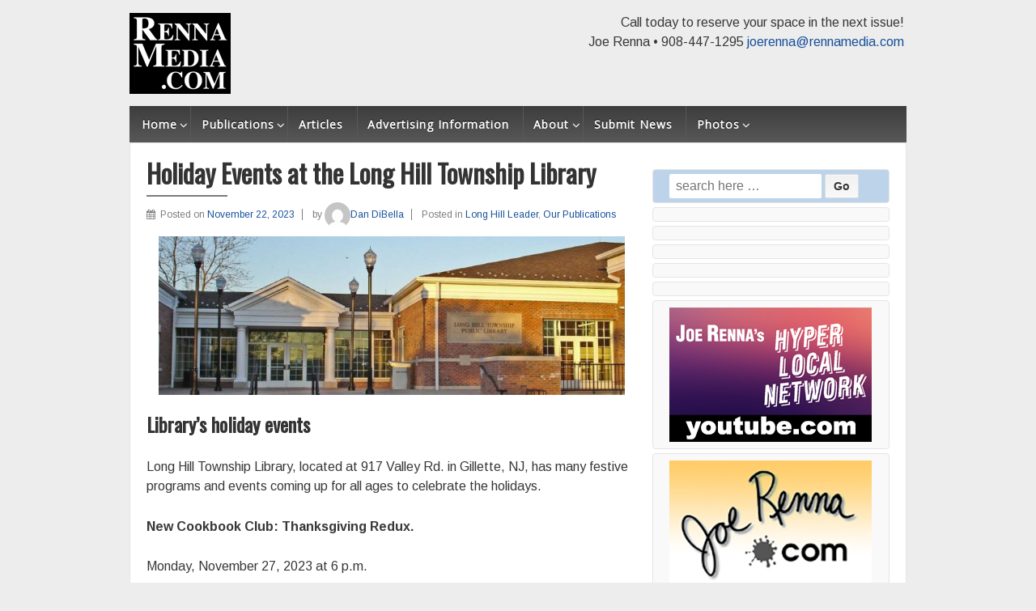

--- FILE ---
content_type: text/html; charset=UTF-8
request_url: https://rennamedia.com/long-hill-library-holiday-events-2023/
body_size: 10935
content:
<!doctype html> <!--[if !IE]><html class="no-js non-ie" dir="ltr" lang="en" xmlns:fb="https://www.facebook.com/2008/fbml" xmlns:addthis="https://www.addthis.com/help/api-spec"  prefix="og: https://ogp.me/ns#"> <![endif]--> <!--[if IE 7 ]><html class="no-js ie7" dir="ltr" lang="en" xmlns:fb="https://www.facebook.com/2008/fbml" xmlns:addthis="https://www.addthis.com/help/api-spec"  prefix="og: https://ogp.me/ns#"> <![endif]--> <!--[if IE 8 ]><html class="no-js ie8" dir="ltr" lang="en" xmlns:fb="https://www.facebook.com/2008/fbml" xmlns:addthis="https://www.addthis.com/help/api-spec"  prefix="og: https://ogp.me/ns#"> <![endif]--> <!--[if IE 9 ]><html class="no-js ie9" dir="ltr" lang="en" xmlns:fb="https://www.facebook.com/2008/fbml" xmlns:addthis="https://www.addthis.com/help/api-spec"  prefix="og: https://ogp.me/ns#"> <![endif]--> <!--[if gt IE 9]><!--><html class="no-js" dir="ltr" lang="en" xmlns:fb="https://www.facebook.com/2008/fbml" xmlns:addthis="https://www.addthis.com/help/api-spec"  prefix="og: https://ogp.me/ns#"> <!--<![endif]--><head><meta charset="UTF-8"/><meta name="viewport" content="width=device-width, initial-scale=1.0"><link rel="profile" href="https://gmpg.org/xfn/11"/><link rel="pingback" href="https://rennamedia.com/xmlrpc.php"/><link media="all" href="https://rennamedia.com/wp-content/cache/autoptimize/css/autoptimize_d72b7b334ed895f307b819286a60213f.css" rel="stylesheet"><link media="screen" href="https://rennamedia.com/wp-content/cache/autoptimize/css/autoptimize_e7dfdf473cc9a82f733170596fcdc59b.css" rel="stylesheet"><title>Renna Media | Holiday Events at the Long Hill Library</title><meta name="description" content="Long Hill Township Library, has many festive programs and events coming up for all ages to celebrate the 2023 holiday season." /><meta name="robots" content="max-image-preview:large" /><meta name="google-site-verification" content="VgL5Uaj12jmZC5mUwbz_mBQg6NrcjdbRXYSE76OMdVg" /><meta name="keywords" content="long hill,township,library,2023,holiday,events,schedule,events december 2023,events november 2023,upcoming events" /><link rel="canonical" href="https://rennamedia.com/long-hill-library-holiday-events-2023/" /><meta name="generator" content="All in One SEO (AIOSEO) 4.7.4.1" /><meta property="og:locale" content="en_US" /><meta property="og:site_name" content="Renna Media" /><meta property="og:type" content="article" /><meta property="og:title" content="Renna Media | Holiday Events at the Long Hill Library" /><meta property="og:description" content="Long Hill Township Library, has many festive programs and events coming up for all ages to celebrate the 2023 holiday season." /><meta property="og:url" content="https://rennamedia.com/long-hill-library-holiday-events-2023/" /><meta property="fb:admins" content="503916116377884" /><meta property="og:image" content="https://www.rennamedia.com/wp-content/uploads/2014/09/rennamedialogo1hsm.jpg" /><meta property="og:image:secure_url" content="https://www.rennamedia.com/wp-content/uploads/2014/09/rennamedialogo1hsm.jpg" /><meta property="article:published_time" content="2023-11-22T20:00:00+00:00" /><meta property="article:modified_time" content="2023-11-22T16:47:53+00:00" /><meta name="twitter:card" content="summary" /><meta name="twitter:title" content="Renna Media | Holiday Events at the Long Hill Library" /><meta name="twitter:description" content="Long Hill Township Library, has many festive programs and events coming up for all ages to celebrate the 2023 holiday season." /><meta name="twitter:image" content="https://www.rennamedia.com/wp-content/uploads/2014/09/rennamedialogo1hsm.jpg" /><meta name="google" content="nositelinkssearchbox" /> <script type="application/ld+json" class="aioseo-schema">{"@context":"https:\/\/schema.org","@graph":[{"@type":"Article","@id":"https:\/\/rennamedia.com\/long-hill-library-holiday-events-2023\/#article","name":"Renna Media | Holiday Events at the Long Hill Library","headline":"Holiday Events at the Long Hill Township Library","author":{"@id":"https:\/\/rennamedia.com\/author\/dan-dibella\/#author"},"publisher":{"@id":"https:\/\/rennamedia.com\/#organization"},"image":{"@type":"ImageObject","url":"https:\/\/rennamedia.com\/wp-content\/uploads\/2020\/06\/Long-Hill-Library-e1592336473916.jpg","width":800,"height":272},"datePublished":"2023-11-22T15:00:00-05:00","dateModified":"2023-11-22T11:47:53-05:00","inLanguage":"en","mainEntityOfPage":{"@id":"https:\/\/rennamedia.com\/long-hill-library-holiday-events-2023\/#webpage"},"isPartOf":{"@id":"https:\/\/rennamedia.com\/long-hill-library-holiday-events-2023\/#webpage"},"articleSection":"Long Hill Leader, Our Publications, Events December 2023, Events November 2023, Upcoming Events"},{"@type":"BreadcrumbList","@id":"https:\/\/rennamedia.com\/long-hill-library-holiday-events-2023\/#breadcrumblist","itemListElement":[{"@type":"ListItem","@id":"https:\/\/rennamedia.com\/#listItem","position":1,"name":"Home","item":"https:\/\/rennamedia.com\/","nextItem":"https:\/\/rennamedia.com\/long-hill-library-holiday-events-2023\/#listItem"},{"@type":"ListItem","@id":"https:\/\/rennamedia.com\/long-hill-library-holiday-events-2023\/#listItem","position":2,"name":"Holiday Events at the Long Hill Township Library","previousItem":"https:\/\/rennamedia.com\/#listItem"}]},{"@type":"Organization","@id":"https:\/\/rennamedia.com\/#organization","name":"Renna Media","description":"30 newspapers mailed to 200,000 to homes and businesses each month!","url":"https:\/\/rennamedia.com\/"},{"@type":"Person","@id":"https:\/\/rennamedia.com\/author\/dan-dibella\/#author","url":"https:\/\/rennamedia.com\/author\/dan-dibella\/","name":"Dan DiBella","image":{"@type":"ImageObject","@id":"https:\/\/rennamedia.com\/long-hill-library-holiday-events-2023\/#authorImage","url":"https:\/\/secure.gravatar.com\/avatar\/44b6eedaa0cbd0f7557f9612110f1b5e?s=96&d=mm&r=g","width":96,"height":96,"caption":"Dan DiBella"}},{"@type":"WebPage","@id":"https:\/\/rennamedia.com\/long-hill-library-holiday-events-2023\/#webpage","url":"https:\/\/rennamedia.com\/long-hill-library-holiday-events-2023\/","name":"Renna Media | Holiday Events at the Long Hill Library","description":"Long Hill Township Library, has many festive programs and events coming up for all ages to celebrate the 2023 holiday season.","inLanguage":"en","isPartOf":{"@id":"https:\/\/rennamedia.com\/#website"},"breadcrumb":{"@id":"https:\/\/rennamedia.com\/long-hill-library-holiday-events-2023\/#breadcrumblist"},"author":{"@id":"https:\/\/rennamedia.com\/author\/dan-dibella\/#author"},"creator":{"@id":"https:\/\/rennamedia.com\/author\/dan-dibella\/#author"},"image":{"@type":"ImageObject","url":"https:\/\/rennamedia.com\/wp-content\/uploads\/2020\/06\/Long-Hill-Library-e1592336473916.jpg","@id":"https:\/\/rennamedia.com\/long-hill-library-holiday-events-2023\/#mainImage","width":800,"height":272},"primaryImageOfPage":{"@id":"https:\/\/rennamedia.com\/long-hill-library-holiday-events-2023\/#mainImage"},"datePublished":"2023-11-22T15:00:00-05:00","dateModified":"2023-11-22T11:47:53-05:00"},{"@type":"WebSite","@id":"https:\/\/rennamedia.com\/#website","url":"https:\/\/rennamedia.com\/","name":"Renna Media","description":"30 newspapers mailed to 200,000 to homes and businesses each month!","inLanguage":"en","publisher":{"@id":"https:\/\/rennamedia.com\/#organization"}}]}</script> <link rel='dns-prefetch' href='//s7.addthis.com' /><link rel="alternate" type="application/rss+xml" title="Renna Media &raquo; Feed" href="https://rennamedia.com/feed/" /><link rel="alternate" type="application/rss+xml" title="Renna Media &raquo; Comments Feed" href="https://rennamedia.com/comments/feed/" /> <script type="text/javascript">!function(){"use strict";const i=JSON.parse(`["gg"]`);window.dike_plc=(d,e,n=!1)=>{const o=d+"-*";return-1!==i.indexOf(e)||void 0!==window.dike_tvb&&(-1!==window.dike_tvb.indexOf(e)||-1!==window.dike_tvb.indexOf(o))||(n&&(window.location.href="https://rennamedia.com/wp-admin/index.php?page=dike_wpd&author="+d+"&failed_lic_check="+d+"-"+e),!1)}}();</script><script type="text/javascript">window._wpemojiSettings = {"baseUrl":"https:\/\/s.w.org\/images\/core\/emoji\/14.0.0\/72x72\/","ext":".png","svgUrl":"https:\/\/s.w.org\/images\/core\/emoji\/14.0.0\/svg\/","svgExt":".svg","source":{"concatemoji":"https:\/\/rennamedia.com\/wp-includes\/js\/wp-emoji-release.min.js?ver=6.3.7"}};
/*! This file is auto-generated */
!function(i,n){var o,s,e;function c(e){try{var t={supportTests:e,timestamp:(new Date).valueOf()};sessionStorage.setItem(o,JSON.stringify(t))}catch(e){}}function p(e,t,n){e.clearRect(0,0,e.canvas.width,e.canvas.height),e.fillText(t,0,0);var t=new Uint32Array(e.getImageData(0,0,e.canvas.width,e.canvas.height).data),r=(e.clearRect(0,0,e.canvas.width,e.canvas.height),e.fillText(n,0,0),new Uint32Array(e.getImageData(0,0,e.canvas.width,e.canvas.height).data));return t.every(function(e,t){return e===r[t]})}function u(e,t,n){switch(t){case"flag":return n(e,"\ud83c\udff3\ufe0f\u200d\u26a7\ufe0f","\ud83c\udff3\ufe0f\u200b\u26a7\ufe0f")?!1:!n(e,"\ud83c\uddfa\ud83c\uddf3","\ud83c\uddfa\u200b\ud83c\uddf3")&&!n(e,"\ud83c\udff4\udb40\udc67\udb40\udc62\udb40\udc65\udb40\udc6e\udb40\udc67\udb40\udc7f","\ud83c\udff4\u200b\udb40\udc67\u200b\udb40\udc62\u200b\udb40\udc65\u200b\udb40\udc6e\u200b\udb40\udc67\u200b\udb40\udc7f");case"emoji":return!n(e,"\ud83e\udef1\ud83c\udffb\u200d\ud83e\udef2\ud83c\udfff","\ud83e\udef1\ud83c\udffb\u200b\ud83e\udef2\ud83c\udfff")}return!1}function f(e,t,n){var r="undefined"!=typeof WorkerGlobalScope&&self instanceof WorkerGlobalScope?new OffscreenCanvas(300,150):i.createElement("canvas"),a=r.getContext("2d",{willReadFrequently:!0}),o=(a.textBaseline="top",a.font="600 32px Arial",{});return e.forEach(function(e){o[e]=t(a,e,n)}),o}function t(e){var t=i.createElement("script");t.src=e,t.defer=!0,i.head.appendChild(t)}"undefined"!=typeof Promise&&(o="wpEmojiSettingsSupports",s=["flag","emoji"],n.supports={everything:!0,everythingExceptFlag:!0},e=new Promise(function(e){i.addEventListener("DOMContentLoaded",e,{once:!0})}),new Promise(function(t){var n=function(){try{var e=JSON.parse(sessionStorage.getItem(o));if("object"==typeof e&&"number"==typeof e.timestamp&&(new Date).valueOf()<e.timestamp+604800&&"object"==typeof e.supportTests)return e.supportTests}catch(e){}return null}();if(!n){if("undefined"!=typeof Worker&&"undefined"!=typeof OffscreenCanvas&&"undefined"!=typeof URL&&URL.createObjectURL&&"undefined"!=typeof Blob)try{var e="postMessage("+f.toString()+"("+[JSON.stringify(s),u.toString(),p.toString()].join(",")+"));",r=new Blob([e],{type:"text/javascript"}),a=new Worker(URL.createObjectURL(r),{name:"wpTestEmojiSupports"});return void(a.onmessage=function(e){c(n=e.data),a.terminate(),t(n)})}catch(e){}c(n=f(s,u,p))}t(n)}).then(function(e){for(var t in e)n.supports[t]=e[t],n.supports.everything=n.supports.everything&&n.supports[t],"flag"!==t&&(n.supports.everythingExceptFlag=n.supports.everythingExceptFlag&&n.supports[t]);n.supports.everythingExceptFlag=n.supports.everythingExceptFlag&&!n.supports.flag,n.DOMReady=!1,n.readyCallback=function(){n.DOMReady=!0}}).then(function(){return e}).then(function(){var e;n.supports.everything||(n.readyCallback(),(e=n.source||{}).concatemoji?t(e.concatemoji):e.wpemoji&&e.twemoji&&(t(e.twemoji),t(e.wpemoji)))}))}((window,document),window._wpemojiSettings);</script> <script type='text/javascript' id='jquery-core-js-extra'>var lcgg = {"ajax_url":"https:\/\/rennamedia.com\/wp-admin\/admin-ajax.php","rtl":"","lightbox":"lcweb","columnized_max_w":"260","masonry_min_w":"150","phosostr_min_w":"120","coll_max_w":"400","preload_hires_img":"","back_to_gall_scroll":"","delayed_fx":"1","link_target":"_top","no_rclick":"","deeplinked_elems":["ggt_","ggs_","ggp_","gcc_","gcg_"],"basic_deeplink":"","dl_coll_gall":"","slider_toggle_info":"","slider_extra_nav":"thumbs","slider_cmd_pos":"h_center","slider_fx":"fadeslide","slider_easing":"ease","slider_pause_on_hover":"","slider_fx_time":"400","slider_interval":"3000"};</script> <script type='text/javascript' src='https://rennamedia.com/wp-includes/js/jquery/jquery.min.js?ver=3.7.0' id='jquery-core-js'></script> <link rel="https://api.w.org/" href="https://rennamedia.com/wp-json/" /><link rel="alternate" type="application/json" href="https://rennamedia.com/wp-json/wp/v2/posts/113212" /><link rel="EditURI" type="application/rsd+xml" title="RSD" href="https://rennamedia.com/xmlrpc.php?rsd" /><meta name="generator" content="WordPress 6.3.7" /><link rel='shortlink' href='https://rennamedia.com/?p=113212' /><link rel="alternate" type="application/json+oembed" href="https://rennamedia.com/wp-json/oembed/1.0/embed?url=https%3A%2F%2Frennamedia.com%2Flong-hill-library-holiday-events-2023%2F" /><link rel="alternate" type="text/xml+oembed" href="https://rennamedia.com/wp-json/oembed/1.0/embed?url=https%3A%2F%2Frennamedia.com%2Flong-hill-library-holiday-events-2023%2F&#038;format=xml" />  <script type="text/javascript">var ajaxurl = 'https://rennamedia.com/wp-admin/admin-ajax.php';</script> 
 <script async src="https://www.googletagmanager.com/gtag/js?id=G-PC4ZSET8FN"></script> <script>window.dataLayer = window.dataLayer || [];
  function gtag(){dataLayer.push(arguments);}
  gtag('js', new Date());

  gtag('config', 'G-PC4ZSET8FN');</script> 
 <script async data-id="101470260" src="//static.getclicky.com/js"></script>  <script>document.documentElement.className += " js";</script> <script>jQuery(document).ready(function(){
		var copyright_text = "";
		var cyberchimps_link = "";
		var siteurl = "https://rennamedia.com"; 
		if(copyright_text == "")
		{
			jQuery(".copyright #copyright_link").text(" "+"Default copyright text");
		}
		else{ 
			jQuery(".copyright #copyright_link").text(" "+copyright_text);
		}
		jQuery(".copyright #copyright_link").attr('href',siteurl);
		if(cyberchimps_link == 1)
		{
			jQuery(".powered").css("display","block");
		}
		else{
			jQuery(".powered").css("display","none");
		}
		});</script> <link href="//maxcdn.bootstrapcdn.com/font-awesome/4.2.0/css/font-awesome.min.css" rel="stylesheet"></head><body data-rsssl=1 class="post-template-default single single-post postid-113212 single-format-standard custom-background default-layout"><div id="container" class="hfeed"><div class="skip-container cf"> <a class="skip-link screen-reader-text focusable" href="#content">&darr; Skip to Main Content</a></div><div id="header_section"><div id="header" role="banner"><div id="content-outer"><div id="logo"> <a href="https://rennamedia.com/"><img src="https://www.rennamedia.com/wp-content/uploads/2014/10/rennamediaicon100.jpg" width="125" height="100" alt="Renna Media"/></a></div></div><div id="top-widget" class="top-widget"><div id="text-28" class="widget_text"><div class="textwidget">Call today to reserve your space in the next issue!<br/> Joe Renna • 908-447-1295 <a
href="mailto:joerenna@rennamedia.com">joerenna@rennamedia.com</a></div></div><div id="adrotate_widgets-18" class="adrotate_widgets"></div></div><div class="main-nav"><ul id="menu-header" class="menu"><li id="menu-item-119408" class="menu-item menu-item-type-custom menu-item-object-custom menu-item-home menu-item-has-children menu-item-119408"><a href="https://rennamedia.com">Home</a><ul class="sub-menu"><li id="menu-item-113145" class="menu-item menu-item-type-post_type menu-item-object-page menu-item-113145"><a href="https://rennamedia.com/facebook-pages/">Facebook Pages</a></li></ul></li><li id="menu-item-100" class="menu-item menu-item-type-post_type menu-item-object-page menu-item-has-children menu-item-100"><a href="https://rennamedia.com/publications/">Publications</a><ul class="sub-menu"><li id="menu-item-17778" class="menu-item menu-item-type-post_type menu-item-object-page menu-item-17778"><a href="https://rennamedia.com/publications/berkeley-heights-news/">Berkeley Heights Community News</a></li><li id="menu-item-101" class="menu-item menu-item-type-post_type menu-item-object-page menu-item-101"><a href="https://rennamedia.com/publications/clark-monthly/">Clark Monthly</a></li><li id="menu-item-46211" class="menu-item menu-item-type-post_type menu-item-object-page menu-item-46211"><a href="https://rennamedia.com/publications/the-chathams/">The Chathams</a></li><li id="menu-item-1356" class="menu-item menu-item-type-post_type menu-item-object-page menu-item-1356"><a href="https://rennamedia.com/publications/cranford-monthly/">Cranford Monthly</a></li><li id="menu-item-119912" class="menu-item menu-item-type-post_type menu-item-object-page menu-item-119912"><a href="https://rennamedia.com/publications/east-hanover-view/">East Hanover View</a></li><li id="menu-item-94606" class="menu-item menu-item-type-post_type menu-item-object-page menu-item-94606"><a href="https://rennamedia.com/publications/elmora-hills/">Elmora Hills</a></li><li id="menu-item-17782" class="menu-item menu-item-type-post_type menu-item-object-page menu-item-17782"><a href="https://rennamedia.com/publications/fanwood-post/">Fanwood Post</a></li><li id="menu-item-94605" class="menu-item menu-item-type-post_type menu-item-object-page menu-item-94605"><a href="https://rennamedia.com/publications/florham-park-press/">Florham Park Press</a></li><li id="menu-item-46212" class="menu-item menu-item-type-post_type menu-item-object-page menu-item-46212"><a href="https://rennamedia.com/publications/garwood-times/">Garwood Times</a></li><li id="menu-item-820" class="menu-item menu-item-type-post_type menu-item-object-page menu-item-820"><a href="https://rennamedia.com/publications/green-brook-gazette/">Green Brook Gazette</a></li><li id="menu-item-119911" class="menu-item menu-item-type-post_type menu-item-object-page menu-item-119911"><a href="https://rennamedia.com/publications/hanover-township-press/">Hanover Township Press</a></li><li id="menu-item-102" class="menu-item menu-item-type-post_type menu-item-object-page menu-item-102"><a href="https://rennamedia.com/publications/kenilworth-business-life/">Kenilworth Business Life</a></li><li id="menu-item-103" class="menu-item menu-item-type-post_type menu-item-object-page menu-item-103"><a href="https://rennamedia.com/publications/life-in-linden/">Life in Linden</a></li><li id="menu-item-119908" class="menu-item menu-item-type-post_type menu-item-object-page menu-item-119908"><a href="https://rennamedia.com/publications/livingston-monthly/">Livingston Monthly</a></li><li id="menu-item-822" class="menu-item menu-item-type-post_type menu-item-object-page menu-item-822"><a href="https://rennamedia.com/publications/long-hill-leader/">Long Hill Leader</a></li><li id="menu-item-46213" class="menu-item menu-item-type-post_type menu-item-object-page menu-item-46213"><a href="https://rennamedia.com/publications/madison-monthly/">Madison Monthly</a></li><li id="menu-item-94604" class="menu-item menu-item-type-post_type menu-item-object-page menu-item-94604"><a href="https://rennamedia.com/publications/millburn-short-hills-monthly/">Millburn Short Hills Monthly</a></li><li id="menu-item-17798" class="menu-item menu-item-type-post_type menu-item-object-page menu-item-17798"><a href="https://rennamedia.com/publications/mountainside-view/">Mountainside View</a></li><li id="menu-item-119907" class="menu-item menu-item-type-post_type menu-item-object-page menu-item-119907"><a href="https://rennamedia.com/publications/morristown-monthly/">Morristown Monthly</a></li><li id="menu-item-119910" class="menu-item menu-item-type-post_type menu-item-object-page menu-item-119910"><a href="https://rennamedia.com/publications/morris-township-times/">Morris Township Times</a></li><li id="menu-item-17801" class="menu-item menu-item-type-post_type menu-item-object-page menu-item-17801"><a href="https://rennamedia.com/publications/new-providence-news/">New Providence News</a></li><li id="menu-item-104" class="menu-item menu-item-type-post_type menu-item-object-page menu-item-104"><a href="https://rennamedia.com/publications/our-town-rahway/">Our Town Rahway</a></li><li id="menu-item-105" class="menu-item menu-item-type-post_type menu-item-object-page menu-item-105"><a href="https://rennamedia.com/publications/peterstown-nj/">Peterstown NJ</a></li><li id="menu-item-119909" class="menu-item menu-item-type-post_type menu-item-object-page menu-item-119909"><a href="https://rennamedia.com/publications/life-in-roseland/">Life in Roseland</a></li><li id="menu-item-85984" class="menu-item menu-item-type-post_type menu-item-object-page menu-item-85984"><a href="https://rennamedia.com/publications/roselle-park-monthly/">Roselle Park Monthly</a></li><li id="menu-item-17813" class="menu-item menu-item-type-post_type menu-item-object-page menu-item-17813"><a href="https://rennamedia.com/publications/scotch-plains-monthly/">Scotch Plains Monthly</a></li><li id="menu-item-106" class="menu-item menu-item-type-post_type menu-item-object-page menu-item-106"><a href="https://rennamedia.com/publications/spirit-of-union/">Spirit of Union</a></li><li id="menu-item-17819" class="menu-item menu-item-type-post_type menu-item-object-page menu-item-17819"><a href="https://rennamedia.com/publications/summit-times/">Summit Times</a></li><li id="menu-item-108" class="menu-item menu-item-type-post_type menu-item-object-page menu-item-108"><a href="https://rennamedia.com/publications/the-pride-of-northplainfield/">Pride of North Plainfield</a></li><li id="menu-item-110" class="menu-item menu-item-type-post_type menu-item-object-page menu-item-110"><a href="https://rennamedia.com/publications/warren-monthly/">Warren Monthly</a></li><li id="menu-item-111" class="menu-item menu-item-type-post_type menu-item-object-page menu-item-111"><a href="https://rennamedia.com/publications/watchung-post/">Watchung Post</a></li><li id="menu-item-17825" class="menu-item menu-item-type-post_type menu-item-object-page menu-item-17825"><a href="https://rennamedia.com/publications/westfield-monthly/">Westfield Monthly</a></li></ul></li><li id="menu-item-2559" class="menu-item menu-item-type-post_type menu-item-object-page menu-item-2559"><a href="https://rennamedia.com/articles/">Articles</a></li><li id="menu-item-302" class="menu-item menu-item-type-post_type menu-item-object-page menu-item-302"><a href="https://rennamedia.com/rate-sheet/">Advertising Information</a></li><li id="menu-item-91" class="menu-item menu-item-type-post_type menu-item-object-page menu-item-has-children menu-item-91"><a href="https://rennamedia.com/about-us/">About</a><ul class="sub-menu"><li id="menu-item-118" class="menu-item menu-item-type-post_type menu-item-object-page menu-item-118"><a href="https://rennamedia.com/contact-us/">Contact</a></li></ul></li><li id="menu-item-807" class="menu-item menu-item-type-post_type menu-item-object-page menu-item-807"><a href="https://rennamedia.com/submit-news/">Submit News</a></li><li id="menu-item-21417" class="menu-item menu-item-type-post_type menu-item-object-page menu-item-has-children menu-item-21417"><a href="https://rennamedia.com/photo-albums/">Photos</a><ul class="sub-menu"><li id="menu-item-115793" class="menu-item menu-item-type-post_type menu-item-object-page menu-item-115793"><a href="https://rennamedia.com/all-galleries-2024/">All Galleries 2024</a></li><li id="menu-item-104439" class="menu-item menu-item-type-post_type menu-item-object-page menu-item-104439"><a href="https://rennamedia.com/all-galleries-2023/">All Galleries 2023</a></li><li id="menu-item-94145" class="menu-item menu-item-type-post_type menu-item-object-page menu-item-94145"><a href="https://rennamedia.com/all-galleries-2022/">All Galleries 2022</a></li><li id="menu-item-86277" class="menu-item menu-item-type-post_type menu-item-object-page menu-item-86277"><a href="https://rennamedia.com/all-galleries-2021/">All Galleries 2021</a></li><li id="menu-item-76057" class="menu-item menu-item-type-post_type menu-item-object-page menu-item-76057"><a href="https://rennamedia.com/all-galleries-2020/">All Galleries 2020</a></li><li id="menu-item-62422" class="menu-item menu-item-type-post_type menu-item-object-page menu-item-62422"><a href="https://rennamedia.com/all-galleries-2019/">All Galleries 2019</a></li><li id="menu-item-62423" class="menu-item menu-item-type-post_type menu-item-object-page menu-item-62423"><a href="https://rennamedia.com/all-galleries-2018/">All Galleries 2018</a></li><li id="menu-item-44302" class="menu-item menu-item-type-post_type menu-item-object-page menu-item-44302"><a href="https://rennamedia.com/all-galleries-2017/">All Galleries 2017</a></li><li id="menu-item-44647" class="menu-item menu-item-type-post_type menu-item-object-page menu-item-44647"><a href="https://rennamedia.com/all-galleries-2016/">All Galleries 2016</a></li><li id="menu-item-44652" class="menu-item menu-item-type-post_type menu-item-object-page menu-item-44652"><a href="https://rennamedia.com/all-galleries-2015/">All Galleries 2015</a></li><li id="menu-item-44898" class="menu-item menu-item-type-post_type menu-item-object-page menu-item-44898"><a href="https://rennamedia.com/all-galleries-2014/">All Galleries 2014</a></li><li id="menu-item-44902" class="menu-item menu-item-type-post_type menu-item-object-page menu-item-44902"><a href="https://rennamedia.com/all-galleries-2004-2013/">All Galleries 2004-2013</a></li><li id="menu-item-45292" class="menu-item menu-item-type-post_type menu-item-object-page menu-item-45292"><a href="https://rennamedia.com/all-galleries-1990s/">All Galleries 1990s</a></li></ul></li></ul></div></div></div><div id="wrapper" class="clearfix"><div id="content-outer"><div id="content" class="grid col-620" role="main"><div id="post-113212" class="post-113212 post type-post status-publish format-standard has-post-thumbnail hentry category-long-hill-leader category-our-publications tag-events-december-2023 tag-events-november-2023 tag-upcoming-events"><h1 class="entry-title post-title responsive">Holiday Events at the Long Hill Township Library</h1><div class="post-meta"> <i class="fa fa-calendar" aria-hidden="true"></i><span class="meta-prep meta-prep-author posted">Posted on </span><a href="https://rennamedia.com/long-hill-library-holiday-events-2023/" title="Holiday Events at the Long Hill Township Library" rel="bookmark"><time class="timestamp updated" datetime="2023-11-22T15:00:00-05:00">November 22, 2023</time></a><span class="byline"> by </span><span class="author vcard"><a class="url fn n" href="https://rennamedia.com/author/dan-dibella/" title="View all posts by Dan DiBella"><span class="author-gravtar"><img alt='' src='https://secure.gravatar.com/avatar/44b6eedaa0cbd0f7557f9612110f1b5e?s=32&#038;d=mm&#038;r=g' srcset='https://secure.gravatar.com/avatar/44b6eedaa0cbd0f7557f9612110f1b5e?s=64&#038;d=mm&#038;r=g 2x' class='avatar avatar-32 photo' height='32' width='32' loading='lazy' decoding='async'/></span>Dan DiBella</a></span> <span class='posted-in'> Posted in <a href="https://rennamedia.com/category/long-hill-leader/">Long Hill Leader</a>, <a href="https://rennamedia.com/category/our-publications/">Our Publications</a> </span></div><div class="post-entry"><div class="at-above-post addthis_tool" data-url="https://rennamedia.com/long-hill-library-holiday-events-2023/"></div><div class="wp-block-image"><figure class="aligncenter size-full is-resized"><img decoding="async" fetchpriority="high" width="800" height="272" src="https://rennamedia.com/wp-content/uploads/2020/06/Long-Hill-Library-e1592336473916.jpg" alt="" class="wp-image-79506" style="aspect-ratio:2.9411764705882355;width:576px;height:auto"/></figure></div><h3 class="wp-block-heading">Library&#8217;s holiday events</h3><p>Long Hill Township Library, located at 917 Valley Rd. in Gillette, NJ, has many festive programs and events coming up for all ages to celebrate the holidays.</p><p><strong>New Cookbook Club: Thanksgiving Redux.</strong><strong>&nbsp;</strong></p><p>Monday, November 27, 2023 at 6 p.m.&nbsp;</p><p>Our new cookbook club is Thanksgiving-themed this month! Pick a cookbook recipe, cook it, then bring samples to the library to share with the group. So far we expect about 6 members but we hope you will join us as the club grows! Please bring the food ready to serve and bring serving utensils.</p><p>More details available on our website:&nbsp;</p><p><a href="https://longhilllibrary.org/events-calendar/event/new-cookbook-club-thanksgiving-redux/">longhilllibrary.org/events-calendar/event/new-cookbook-club-thanksgiving-redux/</a></p><p><strong>Sew it Workshop with Ellen Brown: Holiday 1/2 Aprons.&nbsp;</strong>Sunday, December 3, 2023 from 1:30-4:30 p.m. Make a sassy Holiday Half Apron in this basic machine-sewing workshop, with all supplies and machines provided. Groups are welcome to work together at one machine, though only one apron will be made. A wonderful homemade gift for a loved one or a treat for yourself! Space is limited. Sign up at the library&#8217;s front desk or on our website:&nbsp;</p><p><a href="https://longhilllibrary.org/events-calendar/event/sew-it-workshop-with-ellen-brown-holiday-1-2-aprons/">longhilllibrary.org/events-calendar/event/sew-it-workshop-with-ellen-brown-holiday-1-2-aprons/</a></p><p><strong>Broadway Songbirds.&nbsp;</strong>Sunday, December 3, 2023 at 2:30 p.m. The Broadway Songbirds from Performing Arts 5678 will perform at the library in this short, 15-minute concert perfect for young audiences. They will sing and dance to carols and other holiday tunes, all cheery and bright and just what you need to get in the holiday spirit.</p><p><strong>Creating Christmas: How a Centuries Old European Celebration Became Something Uniquely American.&nbsp;</strong>Wednesday, December 6, 2023 at 7 p.m. (ONLINE) Join historian Mickey DiCamillo as he explains how the holiday &#8211; once so rowdy it was banned by the Puritans in the 1600s &#8211; was tamed, domesticated, and transformed into something uniquely American. Thanks to the Kemmerer Library in Harding for sharing this program with us.</p><p>Register using our website:&nbsp;</p><p><a href="https://longhilllibrary.org/events-calendar/event/creating-christmas-how-a-centuries-old-european-celebration-became-uniquely-american/">longhilllibrary.org/events-calendar/event/creating-christmas-how-a-centuries-old-european-celebration-became-uniquely-american/</a></p><p><strong>Piano Concert.</strong>&nbsp;Sunday, December 10, 2023 at 3 p.m. Jongsun Lee will play a lively 45-minute program of songs by classical composers such as Chopin and Beethoven as well as holiday songs. Lee, who has been playing piano since age 6, made her Carnegie Hall debut in 2014 and has won many competitions and awards in addition to her 15 years experience teaching piano to others.</p><p><strong>Gingerbread Week.</strong>&nbsp;December 11-17, 2023. In honor of National Gingerbread House Day (December 12th) we are dedicating a whole week to gingerbread. Stop by the library to decorate a Gingerbread Man to look like your favorite book character and come enjoy seeing others’ displayed creations.</p><p>In addition to our special holiday offerings, the library hosts technology help sessions on Wednesday evenings, line dancing classes, science and arts programs for kids, and much more. Take a stroll outside the library and enjoy the crisp air and our story walk! For a full schedule of events and programs, visit our website: <a href="https://longhilllibrary.org/events-calendar/">longhilllibrary.org/events-calendar/</a></p><div class="at-below-post addthis_tool" data-url="https://rennamedia.com/long-hill-library-holiday-events-2023/"></div></div><div class="navigation"><div class="previous">&#8249; <a href="https://rennamedia.com/troop-23-wreaths-and-grave-blankets-2023/" rel="prev">Boy Scouts Are Selling Christmas Wreaths and Grave Blankets</a></div><div class="next"><a href="https://rennamedia.com/aquino-2024-superintendent-of-the-year/" rel="next">North Plainfield School District, Dr. Michelle Aquino, Named 2024 Somerset County Superintendent of the Year </a> &#8250;</div></div><div class="post-data"> Tagged with: <a href="https://rennamedia.com/tag/events-december-2023/" rel="tag">Events December 2023</a>, <a href="https://rennamedia.com/tag/events-november-2023/" rel="tag">Events November 2023</a>, <a href="https://rennamedia.com/tag/upcoming-events/" rel="tag">Upcoming Events</a><br /></div><div class="post-edit"></div></div></div><div id="widgets" class="grid col-300 fit" role="complementary"><div id="search-2" class="widget-wrapper widget_search"><form method="get" id="searchform" action="https://rennamedia.com/"> <label class="screen-reader-text" for="s">Search for:</label> <input type="text" class="field" name="s" id="s" placeholder="search here &hellip;" /> <input type="submit" class="submit" name="submit" id="searchsubmit" value="Go" /></form></div><div id="adrotate_widgets-89" class="widget-wrapper adrotate_widgets"></div><div id="adrotate_widgets-86" class="widget-wrapper adrotate_widgets"></div><div id="adrotate_widgets-100" class="widget-wrapper adrotate_widgets"></div><div id="adrotate_widgets-85" class="widget-wrapper adrotate_widgets"></div><div id="adrotate_widgets-87" class="widget-wrapper adrotate_widgets"></div><div id="adrotate_widgets-88" class="widget-wrapper adrotate_widgets"><div class="a-single a-25"><a class="gofollow" data-track="MjUsMCwxLDYw" href="https://www.youtube.com/channel/UCqJSNnGdClkZaUfmNMV5MkA/" target="_blank"><img src="https://rennamedia.com/wp-content/uploads/2019/05/Hyperlocartad.jpg" /></a></div></div><div id="adrotate_widgets-91" class="widget-wrapper adrotate_widgets"><div class="a-single a-60"><a class="gofollow" data-track="NjAsMCwxLDYw" href="https://rennamedia.com/joerenna-com" target="_blank"><img src="https://rennamedia.com/wp-content/uploads/2021/01/joerennacomrlogol-1.jpg" /></a></div></div></div></div></div></div><div id="footer" class="clearfix" role="contentinfo"><div id="footer-wrapper"><div id="content-outer"><div id="footer_widget" class="grid col-940"><div id="text-56" class="grid col-300 widget_text"><div class="widget-wrapper"><div class="textwidget"><a href="#" onclick="window.open('https://www.sitelock.com/verify.php?site=rennamedia.com','SiteLock','width=600,height=600,left=160,top=170');" ><img alt="SiteLock" title="SiteLock" src="//shield.sitelock.com/shield/rennamedia.com"/></a></div></div></div></div></div><div id="content-outer"><div class="grid col-940"><div class="grid col-540"><ul id="menu-footer" class="footer-menu"><li id="menu-item-849" class="menu-item menu-item-type-post_type menu-item-object-page menu-item-849"><a href="https://rennamedia.com/rate-sheet/">Advertising Information</a></li><li id="menu-item-804" class="menu-item menu-item-type-post_type menu-item-object-page menu-item-804"><a href="https://rennamedia.com/submit-news/">Submit News</a></li><li id="menu-item-850" class="menu-item menu-item-type-post_type menu-item-object-page menu-item-850"><a href="https://rennamedia.com/contact-us/">Contact</a></li><li id="menu-item-89" class="menu-item menu-item-type-post_type menu-item-object-page menu-item-89"><a href="https://rennamedia.com/sitemap/">Sitemap</a></li></ul></div><div class="grid col-380 fit"><ul class="social-icons"><li class="facebook-icon"><a href="https://www.facebook.com/RennaMedia"><img src="https://rennamedia.com/wp-content/themes/responsive/core/icons/facebook-icon.png" width="24" height="24" alt="Facebook"></a></li><li class="googleplus-icon"><a href="https://plus.google.com/114956215741293431739/about"><img src="https://rennamedia.com/wp-content/themes/responsive/core/icons/googleplus-icon.png" width="24" height="24" alt="Google+"></a></li></ul></div></div><div class="grid col-300 copyright"> &copy; 2026<a id="copyright_link" href="https://rennamedia.com/" title="Renna Media"> Renna Media </a></div><div class="grid col-300 scroll-top"></div><div class="grid col-300 fit powered"> <a href="http://cyberchimps.com/responsive-theme/" title="Responsive Theme" rel="noindex, nofollow">Responsive Theme</a> powered by <a href="http://wordpress.org/" title="WordPress"> WordPress</a></div></div></div></div><div id="scroll" title="Scroll to Top" style="display: block;">Top<span></span></div> <script type='text/javascript' id='adrotate-groups-js-extra'>var impression_object = {"ajax_url":"https:\/\/rennamedia.com\/wp-admin\/admin-ajax.php"};</script> <script type='text/javascript' id='adrotate-clicker-js-extra'>var click_object = {"ajax_url":"https:\/\/rennamedia.com\/wp-admin\/admin-ajax.php"};</script> <script type='text/javascript' id='pt-cv-content-views-script-js-extra'>var PT_CV_PUBLIC = {"_prefix":"pt-cv-","page_to_show":"5","_nonce":"a27b0a8d6c","is_admin":"","is_mobile":"","ajaxurl":"https:\/\/rennamedia.com\/wp-admin\/admin-ajax.php","lang":"","loading_image_src":"data:image\/gif;base64,R0lGODlhDwAPALMPAMrKygwMDJOTkz09PZWVla+vr3p6euTk5M7OzuXl5TMzMwAAAJmZmWZmZszMzP\/\/\/yH\/[base64]\/wyVlamTi3nSdgwFNdhEJgTJoNyoB9ISYoQmdjiZPcj7EYCAeCF1gEDo4Dz2eIAAAh+QQFCgAPACwCAAAADQANAAAEM\/DJBxiYeLKdX3IJZT1FU0iIg2RNKx3OkZVnZ98ToRD4MyiDnkAh6BkNC0MvsAj0kMpHBAAh+QQFCgAPACwGAAAACQAPAAAEMDC59KpFDll73HkAA2wVY5KgiK5b0RRoI6MuzG6EQqCDMlSGheEhUAgqgUUAFRySIgAh+QQFCgAPACwCAAIADQANAAAEM\/DJKZNLND\/[base64]"};
var PT_CV_PAGINATION = {"first":"\u00ab","prev":"\u2039","next":"\u203a","last":"\u00bb","goto_first":"Go to first page","goto_prev":"Go to previous page","goto_next":"Go to next page","goto_last":"Go to last page","current_page":"Current page is","goto_page":"Go to page"};</script> <script type='text/javascript' src='https://rennamedia.com/wp-admin/admin-ajax.php?action=addthis_global_options_settings&#038;ver=6.3.7' id='addthis_global_options-js'></script> <script type='text/javascript' src='https://s7.addthis.com/js/300/addthis_widget.js?ver=6.3.7#pubid=ra-54495ac0470958d6' id='addthis_widget-js'></script>  <script type="text/javascript">jQuery(document).ready(function(){
if(jQuery.fn.gslider) {
	jQuery('.g-14').gslider({ groupid: 14, speed: 8000 });
}
});</script>  <script type="text/javascript">(function($) {    
		"use strict"; 
        
        let lcl_gg_prepare,
            lcl_gg_nulling_prepare, 
            gg_ptb_executed;
        
        

        // thumbs maker
        var gg_lb_thumb = function(src) {
                            return 'https://rennamedia.com/wp-content/plugins/global-gallery/classes/timthumb.php?src='+ encodeURIComponent(src) +'&w=100&h=100';
            	
        };

        
        
                window.gg_lcl_config = {
            deeplink 		: false,
            img_zoom		: false,
            global_type		: 'image',
            wrap_class		: '',
            author_by_txt   : "by",    

            slideshow		: true,
            open_close_time	: 500,
            animation_time	: 300,
            slideshow_time	: 5000,
            autoplay		: false,
            counter			: false,
            progressbar		: false,

            max_width		: '100%',
            max_height		: '100%',
            ol_opacity		: 0.7,
            ol_color		: '#000000',
            ol_pattern		: '',
            border_w		: 0,
            border_col		: '#444444',
            padding			: 0,
            radius			: 0,

            shadow			: false,
            remove_scrollbar: false,
            skin			: 'light',

            data_position	: 'under',
            cmd_position	: 'inner',
            ins_close_pos	: 'normal',
            nav_btn_pos		: 'normal',

            txt_hidden		: 600,

            thumbs_nav		: false,
            tn_hidden		: 600,
            thumbs_w		: 100,
            thumbs_h		: 100,
            thumbs_maker_url: 'https://rennamedia.com/wp-content/plugins/global-gallery/classes/timthumb.php?src=%URL%&w=%W%&h=%H%&q=80',

            fullscreen		: false,
            fs_only			: 600,

            socials			: true,
            fb_share_params	: false,

            comments		: false,		
            download		: true,
            touchswipe		: true,
            rclick_prevent	: false,


                        html_is_ready	: function(e, vars) {

                if(typeof(vars) != 'undefined') {
                    $.each(vars.elems, function(i,v) {
                        v.download = v.src;
                    });
                }
            }
                    };
           
     
        

        // show lightbox 
        window.gg_throw_lb = function(gall_obj, rel, clicked_index, no_deeplink) {
            if(!Object.keys(gall_obj).length) {
                return false;
            }

            ($('#gg_lb_gall').length) ? $('#gg_lb_gall').empty() : $('body').append('<div id="gg_lb_gall"></div>');

                                if(typeof(gg_no_lb) != 'undefined') {
                        return false;	
                    }

                    var sel_img = [];
                    $.each(Object.keys(gall_obj), function(i, v) {	
                        var obj = gall_obj[v];
                        var o = {
                            src				: obj.img,
                            title			: obj.title,
                            txt				: obj.descr,
                            author			: obj.author,
                            canonical_url	: (false) ? "https://rennamedia.com?lcl_canon=" + encodeURIComponent(obj.img) : false
                        };
                        sel_img.push(o);
                    });
            
                    let config = {...window.gg_lcl_config};
                    if(config.deeplink && typeof(no_deeplink) != 'undefined' && no_deeplink) {
                        config.deeplink = false;   
                    }
                    const lcl_obj = lc_lightbox(sel_img, config);
                    
                    if(typeof(lcl_gg_prepare) == 'undefined' || !lcl_gg_prepare) {
                        lcl_open(lcl_obj, clicked_index);
                    }
                    else {
                        if(typeof(lcl_gg_nulling_prepare) != 'undefined') {
                            clearTimeout(lcl_gg_nulling_prepare);
                        }
                        lcl_gg_nulling_prepare = setTimeout(function() {
                            lcl_gg_prepare = false;
                        }, 150);
                    }

        
                        };
        
    })(jQuery);</script> <script defer src="https://rennamedia.com/wp-content/cache/autoptimize/js/autoptimize_49dbd8430bb234bc8a2c65b87d706e0d.js"></script></body></html>